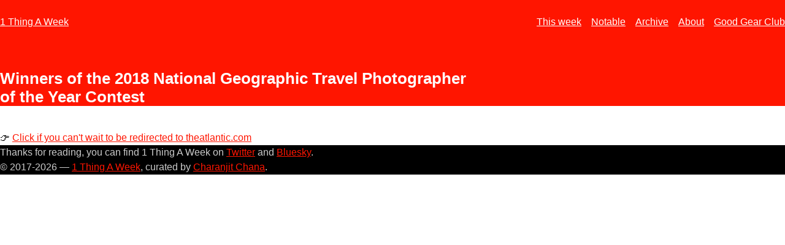

--- FILE ---
content_type: text/html; charset=UTF-8
request_url: https://www.1thingaweek.com/notable/291
body_size: 1455
content:
<!DOCTYPE html>
<html lang="en">
<head>
    <meta charset="utf-8">
    <meta name="author" content="Charanjit Chana"/>

    <meta http-equiv="refresh" content="5; url=https://www.theatlantic.com/photo/2018/06/winners-of-the-2018-national-geographic-travel-photographer-of-the-year-contest/564002/">
    <!-- MOBILE / PWA / FAVICON META -->
	<meta name="viewport" content="width=device-width,initial-scale=1" />
    <meta name="referrer" content="no-referrer-when-downgrade" />
        <link rel="manifest" href="/manifest.json">
    <link rel="icon" type="image/x-icon" href="/favicon-browser.png" />
    <link rel="apple-touch-icon" href="/favicon.png" />
    <meta name="mobile-web-app-capable" content="yes">
    <meta name="apple-mobile-web-app-capable" content="yes">
    <meta name="application-name" content="1TAW">
    <meta name="apple-mobile-web-app-title" content="1TAW">
    <meta name="theme-color" content="#FF2222">
    <meta name="msapplication-navbutton-color" content="#FF2222">
    <meta name="apple-mobile-web-app-status-bar-style" content="default">
    <meta name="msapplication-starturl" content="/">

    <link rel="apple-touch-startup-image" href="/images/splash/launch-640x1136.png" media="(device-width: 320px) and (device-height: 568px) and (-webkit-device-pixel-ratio: 2) and (orientation: portrait)">
    <link rel="apple-touch-startup-image" href="/images/splash/launch-750x1294.png" media="(device-width: 375px) and (device-height: 667px) and (-webkit-device-pixel-ratio: 2) and (orientation: portrait)">
    <link rel="apple-touch-startup-image" href="/images/splash/launch-1242x2148.png" media="(device-width: 414px) and (device-height: 736px) and (-webkit-device-pixel-ratio: 3) and (orientation: portrait)">
    <link rel="apple-touch-startup-image" href="/images/splash/launch-1125x2436.png" media="(device-width: 375px) and (device-height: 812px) and (-webkit-device-pixel-ratio: 3) and (orientation: portrait)">
    <link rel="apple-touch-startup-image" href="/images/splash/launch-1536x2048.png" media="(min-device-width: 768px) and (max-device-width: 1024px) and (-webkit-min-device-pixel-ratio: 2) and (orientation: portrait)">
    <link rel="apple-touch-startup-image" href="/images/splash/launch-1668x2224.png" media="(min-device-width: 834px) and (max-device-width: 834px) and (-webkit-min-device-pixel-ratio: 2) and (orientation: portrait)">
    <link rel="apple-touch-startup-image" href="/images/splash/launch-2048x2732.png" media="(min-device-width: 1024px) and (max-device-width: 1024px) and (-webkit-min-device-pixel-ratio: 2) and (orientation: portrait)">

    	<title>Winners of the 2018 National Geographic Travel Photographer of the Year Contest</title>
    <!-- STYLES -->
    <link rel="stylesheet" type="text/css" href="/css/1taw.css?v=2024.1" />
    <!-- FEEDS -->
	<link rel="alternate" type="application/atom+xml" href="/feeds/all/xml" />
	<link rel="alternate" type="application/json" href="/feeds/all/json" />
	<link rel="alternate" type="application/atom+xml" href="/feeds/weekly/xml" />
	<link rel="alternate" type="application/json" href="/feeds/weekly/json" />
	<link rel="alternate" type="application/atom+xml" href="/feeds/notable/xml" />
	<link rel="alternate" type="application/json" href="/feeds/notable/json" />

<link rel="canonical" href="/notable/291" />

    <!-- Twitter Card bullshit -->
    <meta name="twitter:card"         content="summary" />
    <meta name="twitter:title"        content="Winners of the 2018 National Geographic Travel Photographer of the Year Contest" />
    <!--meta name="twitter:image"        content="https://images.1thingaweek.com/social/notable-splash.png" /-->
    <!-- Open Graph bullshit -->
    <meta property="og:title"       content="Winners of the 2018 National Geographic Travel Photographer of the Year Contest" />
    <meta property="og:url"         content="https://www.1thingaweek.com/notable/291" />
    <!--meta property="og:image"       content="https://images.1thingaweek.com/social/notable-splash.png" /-->
    <meta property="og:type"        content="article" />

<script src="https://cdn.counter.dev/script.js" data-id="4079b54e-ab35-4f6f-93e4-c9910642a479" data-utcoffset="1"></script>

</head>
<body>


<header id="top">

    <nav>
        <ul>
            <li class="mobile-not"><a href="/">1 Thing A Week</a></li>
            <li class="mobile-only" aria-hidden="hidden"><a href="/">1TAW</a></li>
                        <li class="hide-on-mobile "><a href="/week/429/please-apple-force-apps-clear-cache">This week</a></li>
            <li class="">
                <a href="/notable">Notable</a>
            </li>
            <li class=""><a href="/archive">Archive</a></li>
            <li class="hide-on-mobile "><a href="/info/about">About</a></li>
            <li class="hide-on-mobile"><a href="https://www.goodgear.club">Good Gear Club</a></li>
                    </ul>
    </nav>

    <h1>Winners of the 2018 National Geographic Travel Photographer of the Year Contest</h1>

    <p></p>

</header>

<main>
<article class="page trap">
    <p>👉 <a href="https://www.theatlantic.com/photo/2018/06/winners-of-the-2018-national-geographic-travel-photographer-of-the-year-contest/564002/" rel="nofollow">Click if you can't wait to be redirected to theatlantic.com</a></p>
</article>

</main>

<footer>

    <p>Thanks for reading, you can find 1 Thing A Week on <a href="https://twitter.com/1thingaweeek">Twitter</a> and <a href="https://bsky.app/profile/1thingaweek.com">Bluesky</a>.</p>

    <p>&copy; 2017-2026 &mdash; <a href="/">1 Thing A Week</a>, curated by <a href="https://charanj.it">Charanjit Chana</a>.</p>

</footer>

<script defer src="https://static.cloudflareinsights.com/beacon.min.js/vcd15cbe7772f49c399c6a5babf22c1241717689176015" integrity="sha512-ZpsOmlRQV6y907TI0dKBHq9Md29nnaEIPlkf84rnaERnq6zvWvPUqr2ft8M1aS28oN72PdrCzSjY4U6VaAw1EQ==" data-cf-beacon='{"version":"2024.11.0","token":"0e74aebe441d41619947cdbc2983d546","r":1,"server_timing":{"name":{"cfCacheStatus":true,"cfEdge":true,"cfExtPri":true,"cfL4":true,"cfOrigin":true,"cfSpeedBrain":true},"location_startswith":null}}' crossorigin="anonymous"></script>
</body>
</html>
